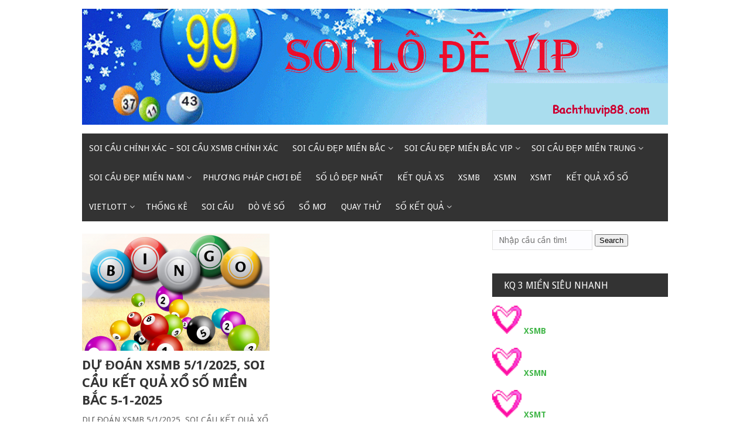

--- FILE ---
content_type: text/html; charset=utf-8
request_url: https://soicauvip22.com/tag/dd-xsmt-5-1/
body_size: 9841
content:
<!DOCTYPE html><html lang="vi"><head><meta charset="UTF-8"><meta name="viewport" content="width=device-width, initial-scale=1"><link rel="profile" href="https://gmpg.org/xfn/11"><link rel="pingback" href="https://soicauvip22.com/xmlrpc.php"><meta name='robots' content='index, follow, max-image-preview:large, max-snippet:-1, max-video-preview:-1' /><link type="text/css" media="all" href="https://soicauvip22.com/wp-content/cache/breeze-minification/css/breeze_adc4d20e6ae83adb4384a0fa063b8a76.css" rel="stylesheet" /><title>dd XSMT 5/1</title><meta name="description" content="dd XSMT 5/1 soi c&#7847;u ch&iacute;nh x&aacute;c - soi c&#7847;u xsmb ch&iacute;nh x&aacute;c" /><link rel="canonical" href="https://soicauvip22.com/tag/dd-xsmt-5-1/" /><meta property="og:locale" content="vi_VN" /><meta property="og:type" content="article" /><meta property="og:title" content="dd XSMT 5/1" /><meta property="og:description" content="dd XSMT 5/1 soi c&#7847;u ch&iacute;nh x&aacute;c - soi c&#7847;u xsmb ch&iacute;nh x&aacute;c" /><meta property="og:url" content="https://soicauvip22.com/tag/dd-xsmt-5-1/" /><meta property="og:site_name" content="soi c&#7847;u ch&iacute;nh x&aacute;c - soi c&#7847;u xsmb ch&iacute;nh x&aacute;c" /><meta name="twitter:card" content="summary_large_image" /> <script type="application/ld+json" class="yoast-schema-graph">{"@context":"https://schema.org","@graph":[{"@type":"CollectionPage","@id":"https://soicauvip22.com/tag/dd-xsmt-5-1/","url":"https://soicauvip22.com/tag/dd-xsmt-5-1/","name":"dd XSMT 5/1","isPartOf":{"@id":"https://soicauvip22.com/#website"},"primaryImageOfPage":{"@id":"https://soicauvip22.com/tag/dd-xsmt-5-1/#primaryimage"},"image":{"@id":"https://soicauvip22.com/tag/dd-xsmt-5-1/#primaryimage"},"thumbnailUrl":"https://soicauvip22.com/wp-content/uploads/2025/07/cc3a1c-phc6b0c6a1ng-phc3a1p-soi-ce1baa7u-xe1bb95-se1bb91-ce1baa7n-thie1babft-cho-ngc6b0e1bb9di-me1bb9bi-chc6a1i-1.png","description":"dd XSMT 5/1 soi c&#7847;u ch&iacute;nh x&aacute;c - soi c&#7847;u xsmb ch&iacute;nh x&aacute;c","breadcrumb":{"@id":"https://soicauvip22.com/tag/dd-xsmt-5-1/#breadcrumb"},"inLanguage":"vi"},{"@type":"ImageObject","inLanguage":"vi","@id":"https://soicauvip22.com/tag/dd-xsmt-5-1/#primaryimage","url":"https://soicauvip22.com/wp-content/uploads/2025/07/cc3a1c-phc6b0c6a1ng-phc3a1p-soi-ce1baa7u-xe1bb95-se1bb91-ce1baa7n-thie1babft-cho-ngc6b0e1bb9di-me1bb9bi-chc6a1i-1.png","contentUrl":"https://soicauvip22.com/wp-content/uploads/2025/07/cc3a1c-phc6b0c6a1ng-phc3a1p-soi-ce1baa7u-xe1bb95-se1bb91-ce1baa7n-thie1babft-cho-ngc6b0e1bb9di-me1bb9bi-chc6a1i-1.png","width":1120,"height":680,"caption":"C&aacute;c ph&#432;&#417;ng ph&aacute;p soi c&#7847;u x&#7893; s&#7889; c&#7847;n thi&#7871;t cho ng&#432;&#7901;i m&#7899;i ch&#417;i"},{"@type":"BreadcrumbList","@id":"https://soicauvip22.com/tag/dd-xsmt-5-1/#breadcrumb","itemListElement":[{"@type":"ListItem","position":1,"name":"Home","item":"https://soicauvip22.com/"},{"@type":"ListItem","position":2,"name":"dd XSMT 5/1"}]},{"@type":"WebSite","@id":"https://soicauvip22.com/#website","url":"https://soicauvip22.com/","name":"soi c&#7847;u ch&iacute;nh x&aacute;c - soi c&#7847;u xsmb ch&iacute;nh x&aacute;c","description":"soi c&#7847;u ch&iacute;nh x&aacute;c - soi c&#7847;u xsmb ch&iacute;nh x&aacute;c","publisher":{"@id":"https://soicauvip22.com/#organization"},"potentialAction":[{"@type":"SearchAction","target":{"@type":"EntryPoint","urlTemplate":"https://soicauvip22.com/?s={search_term_string}"},"query-input":"required name=search_term_string"}],"inLanguage":"vi"},{"@type":"Organization","@id":"https://soicauvip22.com/#organization","name":"soi c&#7847;u ch&iacute;nh x&aacute;c - soi c&#7847;u xsmb ch&iacute;nh x&aacute;c","url":"https://soicauvip22.com/","logo":{"@type":"ImageObject","inLanguage":"vi","@id":"https://soicauvip22.com/#/schema/logo/image/","url":"https://soicauvip22.com/wp-content/uploads/2025/07/21111111111114.gif","contentUrl":"https://soicauvip22.com/wp-content/uploads/2025/07/21111111111114.gif","width":1920,"height":380,"caption":"soi c&#7847;u ch&iacute;nh x&aacute;c - soi c&#7847;u xsmb ch&iacute;nh x&aacute;c"},"image":{"@id":"https://soicauvip22.com/#/schema/logo/image/"}}]}</script> <link rel='dns-prefetch' href='//fonts.googleapis.com' /><link rel="alternate" type="application/rss+xml" title="D&ograve;ng th&ocirc;ng tin soi c&#7847;u ch&iacute;nh x&aacute;c - soi c&#7847;u xsmb ch&iacute;nh x&aacute;c &raquo;" href="https://soicauvip22.com/feed/" /><link rel="alternate" type="application/rss+xml" title="D&ograve;ng ph&#7843;n h&#7891;i soi c&#7847;u ch&iacute;nh x&aacute;c - soi c&#7847;u xsmb ch&iacute;nh x&aacute;c &raquo;" href="https://soicauvip22.com/comments/feed/" /><link rel="alternate" type="application/rss+xml" title="D&ograve;ng th&ocirc;ng tin cho Th&#7867; soi c&#7847;u ch&iacute;nh x&aacute;c - soi c&#7847;u xsmb ch&iacute;nh x&aacute;c &raquo; dd XSMT 5/1" href="https://soicauvip22.com/tag/dd-xsmt-5-1/feed/" /> <script type="text/javascript">/*  */
window._wpemojiSettings = {"baseUrl":"https:\/\/s.w.org\/images\/core\/emoji\/14.0.0\/72x72\/","ext":".png","svgUrl":"https:\/\/s.w.org\/images\/core\/emoji\/14.0.0\/svg\/","svgExt":".svg","source":{"concatemoji":"https:\/\/soicauvip22.com\/wp-includes\/js\/wp-emoji-release.min.js?ver=6.4.7"}};
/*! This file is auto-generated */
!function(i,n){var o,s,e;function c(e){try{var t={supportTests:e,timestamp:(new Date).valueOf()};sessionStorage.setItem(o,JSON.stringify(t))}catch(e){}}function p(e,t,n){e.clearRect(0,0,e.canvas.width,e.canvas.height),e.fillText(t,0,0);var t=new Uint32Array(e.getImageData(0,0,e.canvas.width,e.canvas.height).data),r=(e.clearRect(0,0,e.canvas.width,e.canvas.height),e.fillText(n,0,0),new Uint32Array(e.getImageData(0,0,e.canvas.width,e.canvas.height).data));return t.every(function(e,t){return e===r[t]})}function u(e,t,n){switch(t){case"flag":return n(e,"\ud83c\udff3\ufe0f\u200d\u26a7\ufe0f","\ud83c\udff3\ufe0f\u200b\u26a7\ufe0f")?!1:!n(e,"\ud83c\uddfa\ud83c\uddf3","\ud83c\uddfa\u200b\ud83c\uddf3")&&!n(e,"\ud83c\udff4\udb40\udc67\udb40\udc62\udb40\udc65\udb40\udc6e\udb40\udc67\udb40\udc7f","\ud83c\udff4\u200b\udb40\udc67\u200b\udb40\udc62\u200b\udb40\udc65\u200b\udb40\udc6e\u200b\udb40\udc67\u200b\udb40\udc7f");case"emoji":return!n(e,"\ud83e\udef1\ud83c\udffb\u200d\ud83e\udef2\ud83c\udfff","\ud83e\udef1\ud83c\udffb\u200b\ud83e\udef2\ud83c\udfff")}return!1}function f(e,t,n){var r="undefined"!=typeof WorkerGlobalScope&&self instanceof WorkerGlobalScope?new OffscreenCanvas(300,150):i.createElement("canvas"),a=r.getContext("2d",{willReadFrequently:!0}),o=(a.textBaseline="top",a.font="600 32px Arial",{});return e.forEach(function(e){o[e]=t(a,e,n)}),o}function t(e){var t=i.createElement("script");t.src=e,t.defer=!0,i.head.appendChild(t)}"undefined"!=typeof Promise&&(o="wpEmojiSettingsSupports",s=["flag","emoji"],n.supports={everything:!0,everythingExceptFlag:!0},e=new Promise(function(e){i.addEventListener("DOMContentLoaded",e,{once:!0})}),new Promise(function(t){var n=function(){try{var e=JSON.parse(sessionStorage.getItem(o));if("object"==typeof e&&"number"==typeof e.timestamp&&(new Date).valueOf()<e.timestamp+604800&&"object"==typeof e.supportTests)return e.supportTests}catch(e){}return null}();if(!n){if("undefined"!=typeof Worker&&"undefined"!=typeof OffscreenCanvas&&"undefined"!=typeof URL&&URL.createObjectURL&&"undefined"!=typeof Blob)try{var e="postMessage("+f.toString()+"("+[JSON.stringify(s),u.toString(),p.toString()].join(",")+"));",r=new Blob([e],{type:"text/javascript"}),a=new Worker(URL.createObjectURL(r),{name:"wpTestEmojiSupports"});return void(a.onmessage=function(e){c(n=e.data),a.terminate(),t(n)})}catch(e){}c(n=f(s,u,p))}t(n)}).then(function(e){for(var t in e)n.supports[t]=e[t],n.supports.everything=n.supports.everything&&n.supports[t],"flag"!==t&&(n.supports.everythingExceptFlag=n.supports.everythingExceptFlag&&n.supports[t]);n.supports.everythingExceptFlag=n.supports.everythingExceptFlag&&!n.supports.flag,n.DOMReady=!1,n.readyCallback=function(){n.DOMReady=!0}}).then(function(){return e}).then(function(){var e;n.supports.everything||(n.readyCallback(),(e=n.source||{}).concatemoji?t(e.concatemoji):e.wpemoji&&e.twemoji&&(t(e.twemoji),t(e.wpemoji)))}))}((window,document),window._wpemojiSettings);
/*  */</script> <link rel='stylesheet' id='mekanews-lite-droid-sans-css' href='//fonts.googleapis.com/css?family=Droid+Sans%3A400%2C700&#038;ver=6.4.7' type='text/css' media='all' /> <script type="text/javascript" id="breeze-prefetch-js-extra">/*  */
var breeze_prefetch = {"local_url":"https:\/\/soicauvip22.com","ignore_remote_prefetch":"1","ignore_list":["\/","\/page\/(.)","\/wp-admin\/"]};
/*  */</script> <script type="text/javascript" src="https://soicauvip22.com/wp-content/plugins/breeze/assets/js/js-front-end/breeze-prefetch-links.min.js?ver=2.1.6" id="breeze-prefetch-js"></script> <script type="text/javascript" src="https://soicauvip22.com/wp-includes/js/jquery/jquery.min.js?ver=3.7.1" id="jquery-core-js"></script> <script type="text/javascript" src="https://soicauvip22.com/wp-includes/js/jquery/jquery-migrate.min.js?ver=3.4.1" id="jquery-migrate-js"></script> <link rel="https://api.w.org/" href="https://soicauvip22.com/wp-json/" /><link rel="alternate" type="application/json" href="https://soicauvip22.com/wp-json/wp/v2/tags/6243" /><link rel="EditURI" type="application/rsd+xml" title="RSD" href="https://soicauvip22.com/xmlrpc.php?rsd" /><meta name="generator" content="WordPress 6.4.7" /> <script async src="https://soicauvip22.com/wp-content/uploads/breeze/google/gtag.js?id=G-Q3X39GZ1QG"></script> <script>window.dataLayer = window.dataLayer || [];
			function gtag(){dataLayer.push(arguments);}
			gtag('js', new Date());
			gtag('config', 'G-Q3X39GZ1QG');</script> <link rel="icon" href="https://soicauvip22.com/wp-content/uploads/2025/07/images-70x70.jpg" sizes="32x32" /><link rel="icon" href="https://soicauvip22.com/wp-content/uploads/2025/07/images.jpg" sizes="192x192" /><link rel="apple-touch-icon" href="https://soicauvip22.com/wp-content/uploads/2025/07/images.jpg" /><meta name="msapplication-TileImage" content="https://soicauvip22.com/wp-content/uploads/2025/07/images.jpg" /></head><body class="archive tag tag-dd-xsmt-5-1 tag-6243 wp-custom-logo post-layout-small"><div id="page" class="site-container"> <a class="skip-link screen-reader-text" href="#main">Skip to content</a><header id="masthead" class="site-header" role="banner"><div class="site-branding"><div class="inner clearfix"><div class="site-title logo"><h2 class="image-logo" itemprop="headline"> <a href="https://soicauvip22.com/" class="custom-logo-link" rel="home"><img loading="lazy" width="1920" height="380" src="https://soicauvip22.com/wp-content/uploads/2025/07/21111111111114.gif" class="custom-logo" alt="soi c&#7847;u ch&iacute;nh x&aacute;c &#8211; soi c&#7847;u xsmb ch&iacute;nh x&aacute;c" decoding="async" fetchpriority="high" /></a></h2></div></div></div><div class="menu-container"><div class="inner clearfix"><nav id="site-navigation" class="secondary-navigation" role="navigation"> <span class="mobile-only mobile-menu menu-toggle" aria-controls="menu-main-menu" aria-expanded="false">Menu</span><ul id="menu-main-menu" class="menu"><li id="menu-item-16693" class="menu-item menu-item-type-post_type menu-item-object-page menu-item-home menu-item-16693"><a href="https://soicauvip22.com/trang-chu/">soi c&#7847;u ch&iacute;nh x&aacute;c &ndash; soi c&#7847;u xsmb ch&iacute;nh x&aacute;c</a></li><li id="menu-item-17123" class="menu-item menu-item-type-taxonomy menu-item-object-category menu-item-has-children menu-item-17123"><a href="https://soicauvip22.com/soi-cau-dep-mien-bac/">Soi c&#7847;u &#273;&#7865;p mi&#7873;n b&#7855;c</a><ul class="sub-menu"><li id="menu-item-16953" class="menu-item menu-item-type-post_type menu-item-object-page menu-item-16953"><a href="https://soicauvip22.com/soi-cau-bach-thu-lo-2-nhay-cao-cap/">soi c&#7847;u b&#7841;ch th&#7911; l&ocirc; 2 nh&aacute;y cao c&#7845;p</a></li><li id="menu-item-16660" class="menu-item menu-item-type-post_type menu-item-object-page menu-item-16660"><a href="https://soicauvip22.com/soi-cau-cap-3-cang-vip-mien-bac-cao-cap/">soi c&#7847;u c&#7863;p 3 c&agrave;ng v&iacute;p mi&#7873;n b&#7855;c cao c&#7845;p</a></li><li id="menu-item-16663" class="menu-item menu-item-type-post_type menu-item-object-page menu-item-16663"><a href="https://soicauvip22.com/soi-cau-dan-lo-10-con-mien-bac-cao-cap/">soi c&#7847;u d&agrave;n l&ocirc; 10 con mi&#7873;n b&#7855;c cao c&#7845;p</a></li><li id="menu-item-16666" class="menu-item menu-item-type-post_type menu-item-object-page menu-item-16666"><a href="https://soicauvip22.com/soi-cau-de-4-con-mien-bac-cao-cap/">soi c&#7847;u &#273;&#7873; 4 con mi&#7873;n b&#7855;c cao c&#7845;p</a></li><li id="menu-item-16967" class="menu-item menu-item-type-post_type menu-item-object-page menu-item-16967"><a href="https://soicauvip22.com/soi-cau-de-6-con-mien-bac-cao-cap/">soi c&#7847;u &#273;&#7873; 6 con mi&#7873;n b&#7855;c cao c&#7845;p</a></li><li id="menu-item-16966" class="menu-item menu-item-type-post_type menu-item-object-page menu-item-16966"><a href="https://soicauvip22.com/soi-cau-de-8-con-mien-bac-cao-cap/">soi c&#7847;u &#273;&#7873; 8 con mi&#7873;n b&#7855;c cao c&#7845;p</a></li><li id="menu-item-16965" class="menu-item menu-item-type-post_type menu-item-object-page menu-item-16965"><a href="https://soicauvip22.com/soi-cau-de-10-con-mien-bac-cao-cap/">soi c&#7847;u &#273;&#7873; 10 con mi&#7873;n b&#7855;c cao c&#7845;p</a></li><li id="menu-item-16667" class="menu-item menu-item-type-post_type menu-item-object-page menu-item-16667"><a href="https://soicauvip22.com/soi-cau-de-bach-thu-mien-bac-cao-cap/">soi c&#7847;u &#273;&#7873; b&#7841;ch th&#7911; mi&#7873;n b&#7855;c cao c&#7845;p</a></li><li id="menu-item-16668" class="menu-item menu-item-type-post_type menu-item-object-page menu-item-16668"><a href="https://soicauvip22.com/soi-cau-de-dau-duoi-mien-bac-cao-cap/">soi c&#7847;u &#273;&#7873; &#273;&#7847;u &#273;u&ocirc;i mi&#7873;n b&#7855;c cao c&#7845;p</a></li><li id="menu-item-16669" class="menu-item menu-item-type-post_type menu-item-object-page menu-item-16669"><a href="https://soicauvip22.com/soi-cau-de-song-thu-mien-bac-cao-cap/">soi c&#7847;u &#273;&#7873; song th&#7911; mi&#7873;n b&#7855;c cao c&#7845;p</a></li><li id="menu-item-16674" class="menu-item menu-item-type-post_type menu-item-object-page menu-item-16674"><a href="https://soicauvip22.com/soi-cau-lo-4-con-mien-bac-cao-cap/">soi c&#7847;u l&ocirc; 4 con mi&#7873;n b&#7855;c cao c&#7845;p</a></li><li id="menu-item-16675" class="menu-item menu-item-type-post_type menu-item-object-page menu-item-16675"><a href="https://soicauvip22.com/soi-cau-lo-6-con-mien-bac-cao-cap/">soi c&#7847;u l&ocirc; 6 con mi&#7873;n b&#7855;c cao c&#7845;p</a></li><li id="menu-item-16676" class="menu-item menu-item-type-post_type menu-item-object-page menu-item-16676"><a href="https://soicauvip22.com/soi-cau-lo-8-con-mien-bac-cao-cap/">soi c&#7847;u l&ocirc; 8 con mi&#7873;n b&#7855;c cao c&#7845;p</a></li></ul></li><li id="menu-item-17124" class="menu-item menu-item-type-taxonomy menu-item-object-category menu-item-has-children menu-item-17124"><a href="https://soicauvip22.com/soi-cau-dep-mien-bac-vip/">Soi c&#7847;u &#273;&#7865;p mi&#7873;n b&#7855;c vip</a><ul class="sub-menu"><li id="menu-item-16677" class="menu-item menu-item-type-post_type menu-item-object-page menu-item-16677"><a href="https://soicauvip22.com/soi-cau-lo-bach-thu-kep-mien-bac-cao-cap/">soi c&#7847;u l&ocirc; b&#7841;ch th&#7911; k&eacute;p mi&#7873;n b&#7855;c cao c&#7845;p</a></li><li id="menu-item-16678" class="menu-item menu-item-type-post_type menu-item-object-page menu-item-16678"><a href="https://soicauvip22.com/soi-cau-lo-bach-thu-mien-bac-cao-cap-2/">soi c&#7847;u l&ocirc; b&#7841;ch th&#7911; mi&#7873;n b&#7855;c cao c&#7845;p</a></li><li id="menu-item-16679" class="menu-item menu-item-type-post_type menu-item-object-page menu-item-16679"><a href="https://soicauvip22.com/soi-cau-lo-song-thu-kep-mien-bac-cao-cap/">soi c&#7847;u l&ocirc; song th&#7911; k&eacute;p mi&#7873;n b&#7855;c cao c&#7845;p</a></li><li id="menu-item-16680" class="menu-item menu-item-type-post_type menu-item-object-page menu-item-16680"><a href="https://soicauvip22.com/soi-cau-lo-song-thu-mien-bac-cao-cap/">soi c&#7847;u l&ocirc; song th&#7911; mi&#7873;n b&#7855;c cao c&#7845;p</a></li><li id="menu-item-16687" class="menu-item menu-item-type-post_type menu-item-object-page menu-item-16687"><a href="https://soicauvip22.com/soi-cau-vip-3-cang-mien-bac-cao-cap/">soi c&#7847;u v&iacute;p 3 c&agrave;ng mi&#7873;n b&#7855;c cao c&#7845;p</a></li><li id="menu-item-16688" class="menu-item menu-item-type-post_type menu-item-object-page menu-item-16688"><a href="https://soicauvip22.com/soi-cau-xien-2-lo-mien-bac-cao-cap/">soi c&#7847;u xi&ecirc;n 2 l&ocirc; mi&#7873;n b&#7855;c cao c&#7845;p</a></li><li id="menu-item-16689" class="menu-item menu-item-type-post_type menu-item-object-page menu-item-16689"><a href="https://soicauvip22.com/soi-cau-xien-3-lo-mien-bac-cao-cap/">soi c&#7847;u xi&ecirc;n 3 l&ocirc; mi&#7873;n b&#7855;c cao c&#7845;p</a></li><li id="menu-item-16690" class="menu-item menu-item-type-post_type menu-item-object-page menu-item-16690"><a href="https://soicauvip22.com/soi-cau-xien-4-lo-mien-bac-cao-cap/">soi c&#7847;u xi&ecirc;n 4 l&ocirc; mi&#7873;n b&#7855;c cao c&#7845;p</a></li></ul></li><li id="menu-item-17126" class="menu-item menu-item-type-taxonomy menu-item-object-category menu-item-has-children menu-item-17126"><a href="https://soicauvip22.com/soi-cau-dep-mien-trung/">Soi c&#7847;u &#273;&#7865;p mi&#7873;n trung</a><ul class="sub-menu"><li id="menu-item-16659" class="menu-item menu-item-type-post_type menu-item-object-page menu-item-16659"><a href="https://soicauvip22.com/soi-cau-bao-lo-mien-trung-cao-cap/">soi c&#7847;u bao l&ocirc; mi&#7873;n trung cao c&#7845;p</a></li><li id="menu-item-16662" class="menu-item menu-item-type-post_type menu-item-object-page menu-item-16662"><a href="https://soicauvip22.com/soi-cau-cap-xiu-chu-mien-trung-cao-cap/">soi c&#7847;u c&#7863;p x&iacute;u ch&#7911; mi&#7873;n trung cao c&#7845;p</a></li><li id="menu-item-16665" class="menu-item menu-item-type-post_type menu-item-object-page menu-item-16665"><a href="https://soicauvip22.com/soi-cau-dac-biet-mien-trung-cao-cap/">soi c&#7847;u &#273;&#7863;c bi&#7879;t mi&#7873;n trung cao c&#7845;p</a></li><li id="menu-item-16671" class="menu-item menu-item-type-post_type menu-item-object-page menu-item-16671"><a href="https://soicauvip22.com/soi-cau-giai-8-mien-trung-cao-cap/">soi c&#7847;u gi&#7843;i 8 mi&#7873;n trung cao c&#7845;p</a></li><li id="menu-item-16673" class="menu-item menu-item-type-post_type menu-item-object-page menu-item-16673"><a href="https://soicauvip22.com/soi-cau-lo-3-mien-trung-cao-cap/">soi c&#7847;u l&ocirc; 3 s&#7889; mi&#7873;n trung cao c&#7845;p</a></li><li id="menu-item-16682" class="menu-item menu-item-type-post_type menu-item-object-page menu-item-16682"><a href="https://soicauvip22.com/soi-cau-dau-duoi-giai-8-mien-trung-cao-cap/">soi c&#7847;u s&#7899; &#273;&#7847;u &#273;u&ocirc;i gi&#7843;i 8 mi&#7873;n trung cao c&#7845;p</a></li><li id="menu-item-16684" class="menu-item menu-item-type-post_type menu-item-object-page menu-item-16684"><a href="https://soicauvip22.com/soi-cau-dau-duoi-giai-dac-biet-mien-trung-cao-cap/">c&#7847;u s&#7899; &#273;&#7847;u &#273;u&ocirc;i gi&#7843;i &#273;&#7863;c bi&#7879;t mi&#7873;n trung cao c&#7845;p</a></li><li id="menu-item-16692" class="menu-item menu-item-type-post_type menu-item-object-page menu-item-16692"><a href="https://soicauvip22.com/soi-cau-xiu-chu-mien-trung-cao-cap/">soi c&#7847;u x&iacute;u ch&#7911; mi&#7873;n trung cao c&#7845;p</a></li><li id="menu-item-16686" class="menu-item menu-item-type-post_type menu-item-object-page menu-item-16686"><a href="https://soicauvip22.com/soi-cau-song-thu-lo-mien-trung-cao-cap/">soi c&#7847;u song th&#7911; l&ocirc; mi&#7873;n trung cao c&#7845;p</a></li></ul></li><li id="menu-item-17125" class="menu-item menu-item-type-taxonomy menu-item-object-category menu-item-has-children menu-item-17125"><a href="https://soicauvip22.com/soi-cau-dep-mien-nam/">Soi c&#7847;u &#273;&#7865;p mi&#7873;n nam</a><ul class="sub-menu"><li id="menu-item-16658" class="menu-item menu-item-type-post_type menu-item-object-page menu-item-16658"><a href="https://soicauvip22.com/soi-cau-bao-lo-mien-nam-cao-cap/">soi c&#7847;u bao l&ocirc; mi&#7873;n nam cao c&#7845;p</a></li><li id="menu-item-16661" class="menu-item menu-item-type-post_type menu-item-object-page menu-item-16661"><a href="https://soicauvip22.com/soi-cau-cap-xiu-chu-mien-nam-cao-cap/">soi c&#7847;u c&#7863;p x&iacute;u ch&#7911; mi&#7873;n nam cao c&#7845;p</a></li><li id="menu-item-16664" class="menu-item menu-item-type-post_type menu-item-object-page menu-item-16664"><a href="https://soicauvip22.com/soi-cau-dac-biet-mien-nam-cao-cap/">soi c&#7847;u &#273;&#7863;c bi&#7879;t mi&#7873;n nam cao c&#7845;p</a></li><li id="menu-item-16670" class="menu-item menu-item-type-post_type menu-item-object-page menu-item-16670"><a href="https://soicauvip22.com/soi-cau-giai-8-mien-nam-cao-cap/">soi c&#7847;u gi&#7843;i 8 mi&#7873;n nam cao c&#7845;p</a></li><li id="menu-item-16672" class="menu-item menu-item-type-post_type menu-item-object-page menu-item-16672"><a href="https://soicauvip22.com/soi-cau-lo-3-mien-nam-cao-cap/">soi c&#7847;u l&ocirc; 3 s&#7889; mi&#7873;n nam cao c&#7845;p</a></li><li id="menu-item-16681" class="menu-item menu-item-type-post_type menu-item-object-page menu-item-16681"><a href="https://soicauvip22.com/soi-cau-dau-duoi-giai-8-mien-nam-cao-cap/">soi c&#7847;u s&#7899; &#273;&#7847;u &#273;u&ocirc;i gi&#7843;i 8 mi&#7873;n nam cao c&#7845;p</a></li><li id="menu-item-16683" class="menu-item menu-item-type-post_type menu-item-object-page menu-item-16683"><a href="https://soicauvip22.com/soi-cau-dau-duoi-giai-dac-biet-mien-nam-cao-cap/">soi s&#7899; &#273;&#7847;u &#273;u&ocirc;i gi&#7843;i &#273;&#7863;c bi&#7879;t mi&#7873;n nam cao c&#7845;p</a></li><li id="menu-item-16685" class="menu-item menu-item-type-post_type menu-item-object-page menu-item-16685"><a href="https://soicauvip22.com/soi-cau-song-thu-lo-mien-nam-cao-cap/">soi c&#7847;u song th&#7911; l&ocirc; mi&#7873;n nam cao c&#7845;p</a></li><li id="menu-item-16691" class="menu-item menu-item-type-post_type menu-item-object-page menu-item-16691"><a href="https://soicauvip22.com/soi-cau-xiu-chu-mien-nam-cao-cap/">soi c&#7847;u x&iacute;u ch&#7911; mi&#7873;n nam cao c&#7845;p</a></li></ul></li><li id="menu-item-17121" class="menu-item menu-item-type-taxonomy menu-item-object-category menu-item-17121"><a href="https://soicauvip22.com/phuong-phap-choi-de/">Ph&#432;&#417;ng ph&aacute;p ch&#417;i &#273;&#7873;</a></li><li id="menu-item-17122" class="menu-item menu-item-type-taxonomy menu-item-object-category menu-item-17122"><a href="https://soicauvip22.com/so-lo-dep-nhat/">S&#7889; l&ocirc; &#273;&#7865;p nh&#7845;t</a></li><li id="menu-item-16912" class="menu-item menu-item-type-post_type menu-item-object-post menu-item-16912"><a href="https://soicauvip22.com/ket-qua-xs/">K&#7870;T QU&#7842; XS</a></li><li id="menu-item-17908" class="menu-item menu-item-type-post_type menu-item-object-post menu-item-17908"><a href="https://soicauvip22.com/ket-qua-xo-so-mien-bac-hang-ngay-chinh-xac/">XSMB</a></li><li id="menu-item-17909" class="menu-item menu-item-type-post_type menu-item-object-post menu-item-17909"><a href="https://soicauvip22.com/ket-qua-xo-so-mien-nam-hang-ngay-chinh-xac/">XSMN</a></li><li id="menu-item-17910" class="menu-item menu-item-type-post_type menu-item-object-post menu-item-17910"><a href="https://soicauvip22.com/ket-qua-xo-so-mien-trung-hang-ngay-chinh-xac/">XSMT</a></li><li id="menu-item-17911" class="menu-item menu-item-type-post_type menu-item-object-post menu-item-17911"><a href="https://soicauvip22.com/ket-qua-xo-so-3-mien-sieu-chuan/">K&#7870;T QU&#7842; X&#7892; S&#7888;</a></li><li id="menu-item-17912" class="menu-item menu-item-type-post_type menu-item-object-post menu-item-has-children menu-item-17912"><a href="https://soicauvip22.com/ket-qua-xo-so-vietlott-hom-nay-nhanh-nhat-chinh-xac-nhat/">VIETLOTT</a><ul class="sub-menu"><li id="menu-item-17913" class="menu-item menu-item-type-post_type menu-item-object-post menu-item-17913"><a href="https://soicauvip22.com/ket-qua-xo-so-vietlott-hom-nay-nhanh-nhat-chinh-xac-nhat/">K&#7870;T QU&#7842; X&#7892; S&#7888; VIETLOTT H&Ocirc;M NAY</a></li><li id="menu-item-17914" class="menu-item menu-item-type-post_type menu-item-object-post menu-item-17914"><a href="https://soicauvip22.com/ket-qua-xo-so-mega-6-45-hom-nay-nhanh-nhat-chinh-xac-nhat/">Mega 6&#215;45</a></li><li id="menu-item-17915" class="menu-item menu-item-type-post_type menu-item-object-post menu-item-17915"><a href="https://soicauvip22.com/ket-qua-xo-so-max-3d-hom-nay-nhanh-nhat-chinh-xac-nhat/">Max 3D</a></li><li id="menu-item-17916" class="menu-item menu-item-type-post_type menu-item-object-post menu-item-17916"><a href="https://soicauvip22.com/ket-qua-xo-so-max-4d-hom-nay-nhanh-nhat-chinh-xac-nhat/">Max 4D</a></li><li id="menu-item-17917" class="menu-item menu-item-type-post_type menu-item-object-post menu-item-17917"><a href="https://soicauvip22.com/ket-qua-xo-so-power-6-55-hom-nay-nhanh-nhat-chinh-xac-nhat/">Power 6/55</a></li></ul></li><li id="menu-item-17918" class="menu-item menu-item-type-post_type menu-item-object-post menu-item-17918"><a href="https://soicauvip22.com/thong-ke-xo-so-hom-nay-nhanh-nhat/">TH&#7888;NG K&Ecirc;</a></li><li id="menu-item-17919" class="menu-item menu-item-type-post_type menu-item-object-post menu-item-17919"><a href="https://soicauvip22.com/soi-cau-xo-so-3-mien-sieu-chuan-xac/">SOI C&#7846;U</a></li><li id="menu-item-17920" class="menu-item menu-item-type-post_type menu-item-object-post menu-item-17920"><a href="https://soicauvip22.com/do-ve-so-tra-cuu-ket-qua-hang-ngay/">D&Ograve; V&Eacute; S&#7888;</a></li><li id="menu-item-17921" class="menu-item menu-item-type-post_type menu-item-object-post menu-item-17921"><a href="https://soicauvip22.com/so-mo-lo-de/">S&#7892; M&#416;</a></li><li id="menu-item-17922" class="menu-item menu-item-type-post_type menu-item-object-post menu-item-17922"><a href="https://soicauvip22.com/quay-thu-ket-qua-xo-so-quay-thu-xo-so-hom-nay/">QUAY TH&#7916;</a></li><li id="menu-item-17923" class="menu-item menu-item-type-post_type menu-item-object-post menu-item-has-children menu-item-17923"><a href="https://soicauvip22.com/thong-ke-xsmb-trong-30-ngay-xsmb-30-ngay-nhanh-nhat/">S&#7888; K&#7870;T QU&#7842;</a><ul class="sub-menu"><li id="menu-item-17924" class="menu-item menu-item-type-post_type menu-item-object-post menu-item-17924"><a href="https://soicauvip22.com/thong-ke-xsmb-trong-30-ngay-xsmb-30-ngay-nhanh-nhat/">S&#7889; k&#7871;t qu&#7843; mi&#7873;n b&#7855;c</a></li><li id="menu-item-17925" class="menu-item menu-item-type-post_type menu-item-object-post menu-item-17925"><a href="https://soicauvip22.com/thong-ke-xsmt-trong-30-ngay-xsmt-30-ngay-nhanh-nhat/">S&#7889; k&#7871;t qu&#7843; mi&#7873;n trung</a></li><li id="menu-item-17926" class="menu-item menu-item-type-post_type menu-item-object-post menu-item-17926"><a href="https://soicauvip22.com/thong-ke-xsmn-trong-30-ngay-xsmn-30-ngay-nhanh-nhat/">S&#7889; k&#7871;t qu&#7843; mi&#7873;n nam</a></li></ul></li></ul></nav></div></div><div id="catcher"></div></header><div id="content" class="site-content"><div class="inner clearfix"><div id="primary" class="content-area"><main id="main" class="site-main" role="main"><div class="post-wrap clearfix"><article id="post-18413" class="post-grid clearfix post-18413 post type-post status-publish format-standard has-post-thumbnail hentry category-phuong-phap-choi-de tag-bi-quyet-soi-cau-5-1-xsmb tag-bi-quyet-soi-cau-5-1-xsmt tag-cac-cap-so-lo-duoc-choi-nhieu-nhat-hom-nay-ngay-5-1-2022-thu-4 tag-cau-soi-lo-mien-bac-ket-qua-ngay-hom-qua tag-chot-lo-du-doan-soc-trang-ngay-5-1-2022 tag-chot-so-du-doan-da-nang-ngay-5-1-2022 tag-chot-so-du-doan-dong-nai-ngay-5-1-2022 tag-chot-so-dep-du-doan-can-tho-ngay-5-1-2022 tag-chot-so-dep-du-doan-lo-to-thu-do-ha-noi-ngay-5-1-thu-4-hom-nay tag-chot-so-lo-du-doan-khanh-hoa-ngay-5-1-2022 tag-chot-so-lo-du-doan-xsmb-5-1-2022 tag-dd-xsmb-5-1 tag-dd-xsmt-5-1 tag-du-doan-kqxsmb-5-1 tag-du-doan-kqxsmt-5-1 tag-du-doan-xo-so-mien-bac-bach-thu-lo-5-1 tag-du-doan-xo-so-mien-bac-dai-phat tag-du-doan-xo-so-mien-bac-wap-vn-5-1 tag-du-doan-xo-so-mien-trung-bach-thu-lo-5-1 tag-du-doan-xo-so-mien-trung-dai-phat tag-du-doan-xo-so-mien-trung-wap-vn-5-1 tag-du-doan-xsmb-3-so tag-du-doan-xsmb-5-1 tag-du-doan-xsmb-5-1-chuan-nhat tag-du-doan-xsmb-5-1-co-thuong tag-du-doan-xsmb-5-1-dau-duoi tag-du-doan-xsmb-5-1-vip tag-du-doan-xsmb-bach-thu-lo-5-1 tag-du-doan-xsmb-minh-ngoc-5-1 tag-du-doan-xsmb-than-tai-5-1 tag-du-doan-xsmb-wap-5-1 tag-du-doan-xsmt-3-so tag-du-doan-xsmt-5-1 tag-du-doan-xsmt-5-1-chuan-nhat tag-du-doan-xsmt-5-1-co-thuong tag-du-doan-xsmt-5-1-dau-duoi tag-du-doan-xsmt-5-1-vip tag-du-doan-xsmt-666-5-1 tag-du-doan-xsmt-bach-thu-lo-5-1 tag-du-doan-xsmt-minh-ngoc-5-1 tag-du-doan-xsmt-than-tai-5-1 tag-du-doan-xsmt-wap-5-1 tag-du-doan-xsmt-win2888-5-1 tag-du-doan-kq-xsmb-5-1 tag-du-doan-kq-xsmt-5-1 tag-du-doan-mien-bac-ngay-5-1-2022-thu-4-hom-nay tag-du-doan-mien-nam-ngay-24-thang-12-nam-2022-thu-4-hom-nay tag-du-doan-mien-nam-ngay-5-thang-1-nam-2022-thu-4 tag-du-doan-mien-trung-ngay-5-thang-1-nam-2022-thu-4 tag-du-doan-xo-so-da-nang-ngay-5-1-2022-thu-4 tag-du-doan-xo-so-dong-nai-ngay-5-1-2022-thu-4 tag-du-doan-xo-so-mien-bac-soi-cau-xsmb-ngay-5-1-2022 tag-du-doan-xo-so-mien-bac-than-tai-5-1 tag-du-doan-xo-so-mien-nam-ngay-5-thang-1-nam-2022-thu-4 tag-du-doan-xo-so-mien-trung-ngay-5-thang-1-nam-2022-thu-4 tag-du-doan-xo-so-mien-trung-than-tai-5-1 tag-du-doan-xs-khanh-hoa-ngay-5-1-2022-thu-4 tag-du-doan-xscm-ngay-5-1-2022-thu-4 tag-du-doan-xsct-ngay-5-1-2022-thu-4 tag-du-doan-xsdt-ngay-5-1-2022-thu-4 tag-du-doan-xsmb-5-1-chinh-xac-nhat tag-du-doan-xsmb-5-1-2022 tag-du-doan-xsmb-5-1-2022-thu-4-hom-nay tag-du-doan-xsmt-5-1-chinh-xac-nhat tag-du-doan-xsst-ngay-5-1-2022-thu-4 tag-du-doan-xstp-ngay-5-1-2022-thu-4 tag-phan-tich-soi-cau-dau-duoi-mien-bac tag-phan-tich-thong-ke-mien-bac-5-1-2022-hom-nay tag-quay-thu-dai-can-tho-ngay-5-1-2022 tag-quay-thu-dai-da-nang-ngay-5-1-2022 tag-quay-thu-dai-dong-nai-ngay-5-1-2022 tag-quay-thu-dai-khanh-hoa-ngay-5-1-2022 tag-quay-thu-dai-soc-trang-ngay-5-1-2022 tag-quay-thu-mien-nam-ngay-5-1-2022-thu-4 tag-quay-thu-mien-trung-ngay-5-1-2022-thu-4 tag-quay-thu-xo-so-mien-bac-hom-nay-5-1-2022 tag-sc-xsmb-5-1 tag-sc-xsmt-5-1 tag-soi-cau-24h-xsmb-5-1 tag-soi-cau-24h-xsmt-5-1 tag-soi-cau-bac-nho-mien-bac-5-1 tag-soi-cau-bach-thu-chay-3-ngay-qua tag-soi-cau-bach-thu-mien-bac-ngay-5-1-2022-thu-4-xem-cac-con-lo-dep-trong-ngay tag-soi-cau-bach-thu-mien-nam-ngay-5-1-2022-thu-4-xem-cac-con-lo-dep-trong-ngay tag-soi-cau-bach-thu-mien-trung-ngay-5-1-2022-thu-4-xem-cac-con-lo-dep-trong-ngay tag-soi-cau-can-tho-5-1 tag-soi-cau-du-doan-vietlott-ngay-5-1-2022-thu-4 tag-soi-cau-du-doan-vietlott-ngay-5-1-2022-thu-hai tag-soi-cau-du-doan-xsmb-5-1 tag-soi-cau-du-doan-xsmt-5-1 tag-soi-cau-da-nang-5-1 tag-soi-cau-dong-nai-5-1 tag-soi-cau-khanh-hoa-5-1 tag-soi-cau-lo-2-nhay-hom-nay-5-1-2022 tag-soi-cau-lo-2-nhay-ngay-5-1-2022-hom-nay tag-soi-cau-lo-3s-xsmb-5-1 tag-soi-cau-lo-3s-xsmt-5-1 tag-soi-cau-lo-bach-thu-can-tho-ngay-5-1-2022 tag-soi-cau-lo-bach-thu-da-nang-ngay-5-1-2022 tag-soi-cau-lo-bach-thu-dong-nai-ngay-5-1-2022 tag-soi-cau-lo-bach-thu-khanh-hoa-ngay-5-1-2022 tag-soi-cau-lo-bach-thu-soc-trang-ngay-5-1-2022 tag-soi-cau-lo-cam-mien-bac-5-1-2022-hom-nay-danh-con-gi tag-soi-cau-lo-mien-bac-5-1-2022 tag-soi-cau-max-3d-ngay-5-1-2022 tag-soi-cau-mien-bac-ngay-5-1-2022 tag-soi-cau-rong-bach-kim-hom-nay-dep-nhat-ngay-5-1-2022 tag-soi-cau-soc-trang-5-1 tag-soi-cau-xo-so-mien-bac-ngay-5-thang-1-nam-2022 tag-soi-cau-xsmb-5-1 tag-soi-cau-xsmb-5-1-an-to tag-soi-cau-xsmb-5-1-chinh-xac-nhat tag-soi-cau-xsmb-5-1-lo-vip tag-soi-cau-xsmb-5-1-loto-xien tag-soi-cau-xsmb-5-1-mien-phi tag-soi-cau-xsmb-minh-ngoc-5-1 tag-soi-cau-xsmb-wap-5-1 tag-soi-cau-xsmn-ngay-5-1-2022-bach-thu-mien-nam-thu-4 tag-soi-cau-xsmt-5-1 tag-soi-cau-xsmt-5-1-an-to tag-soi-cau-xsmt-5-1-chinh-xac-nhat tag-soi-cau-xsmt-5-1-lo-vip tag-soi-cau-xsmt-5-1-mien-phi tag-soi-cau-xsmt-minh-ngoc-5-1 tag-soi-cau-xsmt-ngay-5-1-2022-thu-4 tag-soi-cau-xsmt-wap-5-1 tag-tham-khao-quay-thu-xo-so-mien-bac-hom-nay tag-tham-khao-quay-thu-xo-so-mien-nam-hom-nay tag-tham-khao-quay-thu-xo-so-mien-trung-hom-nay tag-thong-ke-can-tho-5-1-2022 tag-thong-ke-da-nang-5-1-2022 tag-thong-ke-dong-nai-5-1-2022 tag-thong-ke-giai-dac-biet-ngay-mai-5-1-2022 tag-thong-ke-khanh-hoa-5-1-2022 tag-thong-ke-lo-to-mien-bac-ngay-5-1-2022-thu-4 tag-thong-ke-lo-to-mien-nam-ngay-5-1-2022-thu-4 tag-thong-ke-lo-to-mien-nam-ngay-5-1-2022-thu-4-hom-nay tag-thong-ke-lo-to-mien-trung-ngay-5-1-2022-thu-4 tag-thong-ke-loto-xsmb-thu-4-ngay-5-1-2022 tag-thong-ke-mien-nam-5-1-2022-hom-nay-thu-4 tag-thong-ke-mien-trung-5-1-2022-hom-nay-thu-4 tag-thong-ke-nhanh-cho-ngay-5-1-2022 tag-thong-ke-soc-trang-5-1-2022 tag-thong-ke-xsct-ngay-5-1-2022 tag-thong-ke-xsdn-ngay-5-1-2022 tag-thong-ke-xsdng-ngay-5-1-2022 tag-thong-ke-xskh-ngay-5-1-2022 tag-thong-ke-xsst-ngay-5-1-2022 tag-tong-hop-ket-qua-mien-bac-ngay-5-1-2022 tag-xem-ket-qua-hom-qua-5-1-2022"><div class="post-thumbnail"> <a href="https://soicauvip22.com/du-doan-xsmb-5-1-2025-soi-cau-ket-qua-xo-so-mien-bac-5-1-2025/" rel="bookmark"> <img loading="lazy" width="320" height="200" src="https://soicauvip22.com/wp-content/uploads/2025/07/cc3a1c-phc6b0c6a1ng-phc3a1p-soi-ce1baa7u-xe1bb95-se1bb91-ce1baa7n-thie1babft-cho-ngc6b0e1bb9di-me1bb9bi-chc6a1i-1-320x200.png" class="attachment-post-thumbnail size-post-thumbnail wp-post-image" alt="C&aacute;c ph&#432;&#417;ng ph&aacute;p soi c&#7847;u x&#7893; s&#7889; c&#7847;n thi&#7871;t cho ng&#432;&#7901;i m&#7899;i ch&#417;i" decoding="async" /> </a></div><div class="post-content"><header class="entry-header"><h2 class="entry-title"><a href="https://soicauvip22.com/du-doan-xsmb-5-1-2025-soi-cau-ket-qua-xo-so-mien-bac-5-1-2025/" rel="bookmark">D&#7920; &#272;O&Aacute;N XSMB 5/1/2025, SOI C&#7846;U K&#7870;T QU&#7842; X&#7892; S&#7888; MI&#7872;N B&#7854;C 5-1-2025</a></h2><div class="entry-meta"> <span class="byline"><i class="fa fa-user" aria-hidden="true"></i><span class="author vcard"><a class="url fn n" href="https://soicauvip22.com/author/dev-singsing/"></a></span></span><span class="posted-on"><i class="fa fa-calendar" aria-hidden="true"></i><a href="https://soicauvip22.com/du-doan-xsmb-5-1-2025-soi-cau-ket-qua-xo-so-mien-bac-5-1-2025/" rel="bookmark"><time class="entry-date published" datetime=""></time></a> </span></div></header><div class="entry-content"><p>D&#7920; &#272;O&Aacute;N XSMB 5/1/2025, SOI C&#7846;U K&#7870;T QU&#7842; X&#7892; S&#7888; MI&#7872;N B&#7854;C 5-1-2025 1. D&#7920; &#272;O&Aacute;N MI&#7872;N B&#7854;C NG&Agrave;Y 5 TH&Aacute;NG 1 N&#258;M 2025 TH&#7912; 4 CH&#7888;T S&#7888; L&Ocirc; D&#7920; [&#8230;]</p></div></div></article></div></main></div><aside id="secondary" class="widget-area" role="complementary"><div id="custom_html-4" class="widget_text widget widget_custom_html"><div class="textwidget custom-html-widget"><form action="https://www.google.com/search" class="searchform" method="get" name="searchform" target="_blank"> <input name="sitesearch" type="hidden" value="soicauvip22.com"> <input autocomplete="on" class="form-control search" name="q" placeholder="Nh&#7853;p c&#7847;u c&#7847;n t&igrave;m!" required="required"  type="text"> <button class="button" type="submit">Search</button></form></div></div><div id="custom_html-3" class="widget_text widget widget_custom_html"><h2 class="widget-title">KQ 3 MI&#7872;N SI&Ecirc;U NHANH</h2><div class="textwidget custom-html-widget"><h6><strong><img loading="lazy" class="alignnone wp-image-435" src="/wp-content/uploads/2025/09/icon-3.gif" alt="" width="50" height="35" />&nbsp;<a href="/ket-qua-xo-so-mien-bac-hang-ngay-chinh-xac/">XSMB</a>&nbsp;</strong></h6><h6><strong><img loading="lazy" class="alignnone wp-image-435" src="/wp-content/uploads/2025/09/icon-3.gif" alt="" width="50" height="35" />&nbsp;<a href="/ket-qua-xo-so-mien-nam-hang-ngay-chinh-xac/">XSMN</a>&nbsp;</strong></h6><h6><strong><img loading="lazy" class="alignnone wp-image-435" src="/wp-content/uploads/2025/09/icon-3.gif" alt="" width="50" height="35" />&nbsp;<a href="/ket-qua-xo-so-mien-trung-hang-ngay-chinh-xac/">XSMT</a>&nbsp;</strong></h6><h6><strong><img loading="lazy" class="alignnone wp-image-435" src="/wp-content/uploads/2025/09/icon-3.gif" alt="" width="50" height="35" />&nbsp;<a href="/ket-qua-xo-so-3-mien-sieu-chuan/">K&#7870;T QU&#7842; X&#7892; S&#7888; </a>&nbsp;</strong></h6><h6><strong><img loading="lazy" class="alignnone wp-image-435" src="/wp-content/uploads/2025/09/icon-3.gif" alt="" width="50" height="35" />&nbsp;<a href="/ket-qua-xo-so-vietlott-hom-nay-nhanh-nhat-chinh-xac-nhat/">K&#7870;T QU&#7842; X&#7892; S&#7888; VIETLOTT H&Ocirc;M NAY </a>&nbsp;</strong></h6><h6><strong><img loading="lazy" class="alignnone wp-image-435" src="/wp-content/uploads/2025/09/icon-3.gif" alt="" width="50" height="35" />&nbsp;<a href="/ket-qua-xo-so-mega-6-45-hom-nay-nhanh-nhat-chinh-xac-nhat/">Mega 6x45 </a>&nbsp;</strong></h6><h6><strong><img loading="lazy" class="alignnone wp-image-435" src="/wp-content/uploads/2025/09/icon-3.gif" alt="" width="50" height="35" />&nbsp;<a href="/ket-qua-xo-so-max-3d-hom-nay-nhanh-nhat-chinh-xac-nhat/">Max 3D </a>&nbsp;</strong></h6><h6><strong><img loading="lazy" class="alignnone wp-image-435" src="/wp-content/uploads/2025/09/icon-3.gif" alt="" width="50" height="35" />&nbsp;<a href="/ket-qua-xo-so-max-4d-hom-nay-nhanh-nhat-chinh-xac-nhat/">Max 4D </a>&nbsp;</strong></h6><h6><strong><img loading="lazy" class="alignnone wp-image-435" src="/wp-content/uploads/2025/09/icon-3.gif" alt="" width="50" height="35" />&nbsp;<a href="/ket-qua-xo-so-power-6-55-hom-nay-nhanh-nhat-chinh-xac-nhat/">Power 6/55 </a>&nbsp;</strong></h6><h6><strong><img loading="lazy" class="alignnone wp-image-435" src="/wp-content/uploads/2025/09/icon-3.gif" alt="" width="50" height="35" />&nbsp;<a href="/thong-ke-xo-so-hom-nay-nhanh-nhat/">TH&#7888;NG K&Ecirc; </a>&nbsp;</strong></h6><h6><strong><img loading="lazy" class="alignnone wp-image-435" src="/wp-content/uploads/2025/09/icon-3.gif" alt="" width="50" height="35" />&nbsp;<a href="/soi-cau-xo-so-3-mien-sieu-chuan-xac/">SOI C&#7846;U </a>&nbsp;</strong></h6><h6><strong><img loading="lazy" class="alignnone wp-image-435" src="/wp-content/uploads/2025/09/icon-3.gif" alt="" width="50" height="35" />&nbsp;<a href="/do-ve-so-tra-cuu-ket-qua-hang-ngay/">D&Ograve; V&Eacute; S&#7888; </a>&nbsp;</strong></h6><h6><strong><img loading="lazy" class="alignnone wp-image-435" src="/wp-content/uploads/2025/09/icon-3.gif" alt="" width="50" height="35" />&nbsp;<a href="/so-mo-lo-de/">S&#7892; M&#416; </a>&nbsp;</strong></h6><h6><strong><img loading="lazy" class="alignnone wp-image-435" src="/wp-content/uploads/2025/09/icon-3.gif" alt="" width="50" height="35" />&nbsp;<a href="/quay-thu-ket-qua-xo-so-quay-thu-xo-so-hom-nay/">QUAY TH&#7916; </a>&nbsp;</strong></h6><h6><strong><img loading="lazy" class="alignnone wp-image-435" src="/wp-content/uploads/2025/09/icon-3.gif" alt="" width="50" height="35" />&nbsp;<a href="/thong-ke-xsmb-trong-30-ngay-xsmb-30-ngay-nhanh-nhat/">S&#7889; k&#7871;t qu&#7843; mi&#7873;n b&#7855;c </a>&nbsp;</strong></h6><h6><strong><img loading="lazy" class="alignnone wp-image-435" src="/wp-content/uploads/2025/09/icon-3.gif" alt="" width="50" height="35" />&nbsp;<a href="/thong-ke-xsmt-trong-30-ngay-xsmt-30-ngay-nhanh-nhat/">S&#7889; k&#7871;t qu&#7843; mi&#7873;n trung </a>&nbsp;</strong></h6><h6><strong><img loading="lazy" class="alignnone wp-image-435" src="/wp-content/uploads/2025/09/icon-3.gif" alt="" width="50" height="35" />&nbsp;<a href="/thong-ke-xsmn-trong-30-ngay-xsmn-30-ngay-nhanh-nhat/">S&#7889; k&#7871;t qu&#7843; mi&#7873;n nam </a>&nbsp;</strong></h6></div></div><div id="nav_menu-3" class="widget widget_nav_menu"><h2 class="widget-title">KHU V&#7920;C CH&#7888;T S&#7888; 3 MI&#7872;N</h2><div class="menu-memu-container"><ul id="menu-memu" class="menu"><li class="menu-item menu-item-type-post_type menu-item-object-page menu-item-home menu-item-16693"><a href="https://soicauvip22.com/trang-chu/">soi c&#7847;u ch&iacute;nh x&aacute;c &ndash; soi c&#7847;u xsmb ch&iacute;nh x&aacute;c</a></li><li class="menu-item menu-item-type-taxonomy menu-item-object-category menu-item-has-children menu-item-17123"><a href="https://soicauvip22.com/soi-cau-dep-mien-bac/">Soi c&#7847;u &#273;&#7865;p mi&#7873;n b&#7855;c</a><ul class="sub-menu"><li class="menu-item menu-item-type-post_type menu-item-object-page menu-item-16953"><a href="https://soicauvip22.com/soi-cau-bach-thu-lo-2-nhay-cao-cap/">soi c&#7847;u b&#7841;ch th&#7911; l&ocirc; 2 nh&aacute;y cao c&#7845;p</a></li><li class="menu-item menu-item-type-post_type menu-item-object-page menu-item-16660"><a href="https://soicauvip22.com/soi-cau-cap-3-cang-vip-mien-bac-cao-cap/">soi c&#7847;u c&#7863;p 3 c&agrave;ng v&iacute;p mi&#7873;n b&#7855;c cao c&#7845;p</a></li><li class="menu-item menu-item-type-post_type menu-item-object-page menu-item-16663"><a href="https://soicauvip22.com/soi-cau-dan-lo-10-con-mien-bac-cao-cap/">soi c&#7847;u d&agrave;n l&ocirc; 10 con mi&#7873;n b&#7855;c cao c&#7845;p</a></li><li class="menu-item menu-item-type-post_type menu-item-object-page menu-item-16666"><a href="https://soicauvip22.com/soi-cau-de-4-con-mien-bac-cao-cap/">soi c&#7847;u &#273;&#7873; 4 con mi&#7873;n b&#7855;c cao c&#7845;p</a></li><li class="menu-item menu-item-type-post_type menu-item-object-page menu-item-16967"><a href="https://soicauvip22.com/soi-cau-de-6-con-mien-bac-cao-cap/">soi c&#7847;u &#273;&#7873; 6 con mi&#7873;n b&#7855;c cao c&#7845;p</a></li><li class="menu-item menu-item-type-post_type menu-item-object-page menu-item-16966"><a href="https://soicauvip22.com/soi-cau-de-8-con-mien-bac-cao-cap/">soi c&#7847;u &#273;&#7873; 8 con mi&#7873;n b&#7855;c cao c&#7845;p</a></li><li class="menu-item menu-item-type-post_type menu-item-object-page menu-item-16965"><a href="https://soicauvip22.com/soi-cau-de-10-con-mien-bac-cao-cap/">soi c&#7847;u &#273;&#7873; 10 con mi&#7873;n b&#7855;c cao c&#7845;p</a></li><li class="menu-item menu-item-type-post_type menu-item-object-page menu-item-16667"><a href="https://soicauvip22.com/soi-cau-de-bach-thu-mien-bac-cao-cap/">soi c&#7847;u &#273;&#7873; b&#7841;ch th&#7911; mi&#7873;n b&#7855;c cao c&#7845;p</a></li><li class="menu-item menu-item-type-post_type menu-item-object-page menu-item-16668"><a href="https://soicauvip22.com/soi-cau-de-dau-duoi-mien-bac-cao-cap/">soi c&#7847;u &#273;&#7873; &#273;&#7847;u &#273;u&ocirc;i mi&#7873;n b&#7855;c cao c&#7845;p</a></li><li class="menu-item menu-item-type-post_type menu-item-object-page menu-item-16669"><a href="https://soicauvip22.com/soi-cau-de-song-thu-mien-bac-cao-cap/">soi c&#7847;u &#273;&#7873; song th&#7911; mi&#7873;n b&#7855;c cao c&#7845;p</a></li><li class="menu-item menu-item-type-post_type menu-item-object-page menu-item-16674"><a href="https://soicauvip22.com/soi-cau-lo-4-con-mien-bac-cao-cap/">soi c&#7847;u l&ocirc; 4 con mi&#7873;n b&#7855;c cao c&#7845;p</a></li><li class="menu-item menu-item-type-post_type menu-item-object-page menu-item-16675"><a href="https://soicauvip22.com/soi-cau-lo-6-con-mien-bac-cao-cap/">soi c&#7847;u l&ocirc; 6 con mi&#7873;n b&#7855;c cao c&#7845;p</a></li><li class="menu-item menu-item-type-post_type menu-item-object-page menu-item-16676"><a href="https://soicauvip22.com/soi-cau-lo-8-con-mien-bac-cao-cap/">soi c&#7847;u l&ocirc; 8 con mi&#7873;n b&#7855;c cao c&#7845;p</a></li></ul></li><li class="menu-item menu-item-type-taxonomy menu-item-object-category menu-item-has-children menu-item-17124"><a href="https://soicauvip22.com/soi-cau-dep-mien-bac-vip/">Soi c&#7847;u &#273;&#7865;p mi&#7873;n b&#7855;c vip</a><ul class="sub-menu"><li class="menu-item menu-item-type-post_type menu-item-object-page menu-item-16677"><a href="https://soicauvip22.com/soi-cau-lo-bach-thu-kep-mien-bac-cao-cap/">soi c&#7847;u l&ocirc; b&#7841;ch th&#7911; k&eacute;p mi&#7873;n b&#7855;c cao c&#7845;p</a></li><li class="menu-item menu-item-type-post_type menu-item-object-page menu-item-16678"><a href="https://soicauvip22.com/soi-cau-lo-bach-thu-mien-bac-cao-cap-2/">soi c&#7847;u l&ocirc; b&#7841;ch th&#7911; mi&#7873;n b&#7855;c cao c&#7845;p</a></li><li class="menu-item menu-item-type-post_type menu-item-object-page menu-item-16679"><a href="https://soicauvip22.com/soi-cau-lo-song-thu-kep-mien-bac-cao-cap/">soi c&#7847;u l&ocirc; song th&#7911; k&eacute;p mi&#7873;n b&#7855;c cao c&#7845;p</a></li><li class="menu-item menu-item-type-post_type menu-item-object-page menu-item-16680"><a href="https://soicauvip22.com/soi-cau-lo-song-thu-mien-bac-cao-cap/">soi c&#7847;u l&ocirc; song th&#7911; mi&#7873;n b&#7855;c cao c&#7845;p</a></li><li class="menu-item menu-item-type-post_type menu-item-object-page menu-item-16687"><a href="https://soicauvip22.com/soi-cau-vip-3-cang-mien-bac-cao-cap/">soi c&#7847;u v&iacute;p 3 c&agrave;ng mi&#7873;n b&#7855;c cao c&#7845;p</a></li><li class="menu-item menu-item-type-post_type menu-item-object-page menu-item-16688"><a href="https://soicauvip22.com/soi-cau-xien-2-lo-mien-bac-cao-cap/">soi c&#7847;u xi&ecirc;n 2 l&ocirc; mi&#7873;n b&#7855;c cao c&#7845;p</a></li><li class="menu-item menu-item-type-post_type menu-item-object-page menu-item-16689"><a href="https://soicauvip22.com/soi-cau-xien-3-lo-mien-bac-cao-cap/">soi c&#7847;u xi&ecirc;n 3 l&ocirc; mi&#7873;n b&#7855;c cao c&#7845;p</a></li><li class="menu-item menu-item-type-post_type menu-item-object-page menu-item-16690"><a href="https://soicauvip22.com/soi-cau-xien-4-lo-mien-bac-cao-cap/">soi c&#7847;u xi&ecirc;n 4 l&ocirc; mi&#7873;n b&#7855;c cao c&#7845;p</a></li></ul></li><li class="menu-item menu-item-type-taxonomy menu-item-object-category menu-item-has-children menu-item-17126"><a href="https://soicauvip22.com/soi-cau-dep-mien-trung/">Soi c&#7847;u &#273;&#7865;p mi&#7873;n trung</a><ul class="sub-menu"><li class="menu-item menu-item-type-post_type menu-item-object-page menu-item-16659"><a href="https://soicauvip22.com/soi-cau-bao-lo-mien-trung-cao-cap/">soi c&#7847;u bao l&ocirc; mi&#7873;n trung cao c&#7845;p</a></li><li class="menu-item menu-item-type-post_type menu-item-object-page menu-item-16662"><a href="https://soicauvip22.com/soi-cau-cap-xiu-chu-mien-trung-cao-cap/">soi c&#7847;u c&#7863;p x&iacute;u ch&#7911; mi&#7873;n trung cao c&#7845;p</a></li><li class="menu-item menu-item-type-post_type menu-item-object-page menu-item-16665"><a href="https://soicauvip22.com/soi-cau-dac-biet-mien-trung-cao-cap/">soi c&#7847;u &#273;&#7863;c bi&#7879;t mi&#7873;n trung cao c&#7845;p</a></li><li class="menu-item menu-item-type-post_type menu-item-object-page menu-item-16671"><a href="https://soicauvip22.com/soi-cau-giai-8-mien-trung-cao-cap/">soi c&#7847;u gi&#7843;i 8 mi&#7873;n trung cao c&#7845;p</a></li><li class="menu-item menu-item-type-post_type menu-item-object-page menu-item-16673"><a href="https://soicauvip22.com/soi-cau-lo-3-mien-trung-cao-cap/">soi c&#7847;u l&ocirc; 3 s&#7889; mi&#7873;n trung cao c&#7845;p</a></li><li class="menu-item menu-item-type-post_type menu-item-object-page menu-item-16682"><a href="https://soicauvip22.com/soi-cau-dau-duoi-giai-8-mien-trung-cao-cap/">soi c&#7847;u s&#7899; &#273;&#7847;u &#273;u&ocirc;i gi&#7843;i 8 mi&#7873;n trung cao c&#7845;p</a></li><li class="menu-item menu-item-type-post_type menu-item-object-page menu-item-16684"><a href="https://soicauvip22.com/soi-cau-dau-duoi-giai-dac-biet-mien-trung-cao-cap/">c&#7847;u s&#7899; &#273;&#7847;u &#273;u&ocirc;i gi&#7843;i &#273;&#7863;c bi&#7879;t mi&#7873;n trung cao c&#7845;p</a></li><li class="menu-item menu-item-type-post_type menu-item-object-page menu-item-16692"><a href="https://soicauvip22.com/soi-cau-xiu-chu-mien-trung-cao-cap/">soi c&#7847;u x&iacute;u ch&#7911; mi&#7873;n trung cao c&#7845;p</a></li><li class="menu-item menu-item-type-post_type menu-item-object-page menu-item-16686"><a href="https://soicauvip22.com/soi-cau-song-thu-lo-mien-trung-cao-cap/">soi c&#7847;u song th&#7911; l&ocirc; mi&#7873;n trung cao c&#7845;p</a></li></ul></li><li class="menu-item menu-item-type-taxonomy menu-item-object-category menu-item-has-children menu-item-17125"><a href="https://soicauvip22.com/soi-cau-dep-mien-nam/">Soi c&#7847;u &#273;&#7865;p mi&#7873;n nam</a><ul class="sub-menu"><li class="menu-item menu-item-type-post_type menu-item-object-page menu-item-16658"><a href="https://soicauvip22.com/soi-cau-bao-lo-mien-nam-cao-cap/">soi c&#7847;u bao l&ocirc; mi&#7873;n nam cao c&#7845;p</a></li><li class="menu-item menu-item-type-post_type menu-item-object-page menu-item-16661"><a href="https://soicauvip22.com/soi-cau-cap-xiu-chu-mien-nam-cao-cap/">soi c&#7847;u c&#7863;p x&iacute;u ch&#7911; mi&#7873;n nam cao c&#7845;p</a></li><li class="menu-item menu-item-type-post_type menu-item-object-page menu-item-16664"><a href="https://soicauvip22.com/soi-cau-dac-biet-mien-nam-cao-cap/">soi c&#7847;u &#273;&#7863;c bi&#7879;t mi&#7873;n nam cao c&#7845;p</a></li><li class="menu-item menu-item-type-post_type menu-item-object-page menu-item-16670"><a href="https://soicauvip22.com/soi-cau-giai-8-mien-nam-cao-cap/">soi c&#7847;u gi&#7843;i 8 mi&#7873;n nam cao c&#7845;p</a></li><li class="menu-item menu-item-type-post_type menu-item-object-page menu-item-16672"><a href="https://soicauvip22.com/soi-cau-lo-3-mien-nam-cao-cap/">soi c&#7847;u l&ocirc; 3 s&#7889; mi&#7873;n nam cao c&#7845;p</a></li><li class="menu-item menu-item-type-post_type menu-item-object-page menu-item-16681"><a href="https://soicauvip22.com/soi-cau-dau-duoi-giai-8-mien-nam-cao-cap/">soi c&#7847;u s&#7899; &#273;&#7847;u &#273;u&ocirc;i gi&#7843;i 8 mi&#7873;n nam cao c&#7845;p</a></li><li class="menu-item menu-item-type-post_type menu-item-object-page menu-item-16683"><a href="https://soicauvip22.com/soi-cau-dau-duoi-giai-dac-biet-mien-nam-cao-cap/">soi s&#7899; &#273;&#7847;u &#273;u&ocirc;i gi&#7843;i &#273;&#7863;c bi&#7879;t mi&#7873;n nam cao c&#7845;p</a></li><li class="menu-item menu-item-type-post_type menu-item-object-page menu-item-16685"><a href="https://soicauvip22.com/soi-cau-song-thu-lo-mien-nam-cao-cap/">soi c&#7847;u song th&#7911; l&ocirc; mi&#7873;n nam cao c&#7845;p</a></li><li class="menu-item menu-item-type-post_type menu-item-object-page menu-item-16691"><a href="https://soicauvip22.com/soi-cau-xiu-chu-mien-nam-cao-cap/">soi c&#7847;u x&iacute;u ch&#7911; mi&#7873;n nam cao c&#7845;p</a></li></ul></li><li class="menu-item menu-item-type-taxonomy menu-item-object-category menu-item-17121"><a href="https://soicauvip22.com/phuong-phap-choi-de/">Ph&#432;&#417;ng ph&aacute;p ch&#417;i &#273;&#7873;</a></li><li class="menu-item menu-item-type-taxonomy menu-item-object-category menu-item-17122"><a href="https://soicauvip22.com/so-lo-dep-nhat/">S&#7889; l&ocirc; &#273;&#7865;p nh&#7845;t</a></li><li class="menu-item menu-item-type-post_type menu-item-object-post menu-item-16912"><a href="https://soicauvip22.com/ket-qua-xs/">K&#7870;T QU&#7842; XS</a></li><li class="menu-item menu-item-type-post_type menu-item-object-post menu-item-17908"><a href="https://soicauvip22.com/ket-qua-xo-so-mien-bac-hang-ngay-chinh-xac/">XSMB</a></li><li class="menu-item menu-item-type-post_type menu-item-object-post menu-item-17909"><a href="https://soicauvip22.com/ket-qua-xo-so-mien-nam-hang-ngay-chinh-xac/">XSMN</a></li><li class="menu-item menu-item-type-post_type menu-item-object-post menu-item-17910"><a href="https://soicauvip22.com/ket-qua-xo-so-mien-trung-hang-ngay-chinh-xac/">XSMT</a></li><li class="menu-item menu-item-type-post_type menu-item-object-post menu-item-17911"><a href="https://soicauvip22.com/ket-qua-xo-so-3-mien-sieu-chuan/">K&#7870;T QU&#7842; X&#7892; S&#7888;</a></li><li class="menu-item menu-item-type-post_type menu-item-object-post menu-item-has-children menu-item-17912"><a href="https://soicauvip22.com/ket-qua-xo-so-vietlott-hom-nay-nhanh-nhat-chinh-xac-nhat/">VIETLOTT</a><ul class="sub-menu"><li class="menu-item menu-item-type-post_type menu-item-object-post menu-item-17913"><a href="https://soicauvip22.com/ket-qua-xo-so-vietlott-hom-nay-nhanh-nhat-chinh-xac-nhat/">K&#7870;T QU&#7842; X&#7892; S&#7888; VIETLOTT H&Ocirc;M NAY</a></li><li class="menu-item menu-item-type-post_type menu-item-object-post menu-item-17914"><a href="https://soicauvip22.com/ket-qua-xo-so-mega-6-45-hom-nay-nhanh-nhat-chinh-xac-nhat/">Mega 6&#215;45</a></li><li class="menu-item menu-item-type-post_type menu-item-object-post menu-item-17915"><a href="https://soicauvip22.com/ket-qua-xo-so-max-3d-hom-nay-nhanh-nhat-chinh-xac-nhat/">Max 3D</a></li><li class="menu-item menu-item-type-post_type menu-item-object-post menu-item-17916"><a href="https://soicauvip22.com/ket-qua-xo-so-max-4d-hom-nay-nhanh-nhat-chinh-xac-nhat/">Max 4D</a></li><li class="menu-item menu-item-type-post_type menu-item-object-post menu-item-17917"><a href="https://soicauvip22.com/ket-qua-xo-so-power-6-55-hom-nay-nhanh-nhat-chinh-xac-nhat/">Power 6/55</a></li></ul></li><li class="menu-item menu-item-type-post_type menu-item-object-post menu-item-17918"><a href="https://soicauvip22.com/thong-ke-xo-so-hom-nay-nhanh-nhat/">TH&#7888;NG K&Ecirc;</a></li><li class="menu-item menu-item-type-post_type menu-item-object-post menu-item-17919"><a href="https://soicauvip22.com/soi-cau-xo-so-3-mien-sieu-chuan-xac/">SOI C&#7846;U</a></li><li class="menu-item menu-item-type-post_type menu-item-object-post menu-item-17920"><a href="https://soicauvip22.com/do-ve-so-tra-cuu-ket-qua-hang-ngay/">D&Ograve; V&Eacute; S&#7888;</a></li><li class="menu-item menu-item-type-post_type menu-item-object-post menu-item-17921"><a href="https://soicauvip22.com/so-mo-lo-de/">S&#7892; M&#416;</a></li><li class="menu-item menu-item-type-post_type menu-item-object-post menu-item-17922"><a href="https://soicauvip22.com/quay-thu-ket-qua-xo-so-quay-thu-xo-so-hom-nay/">QUAY TH&#7916;</a></li><li class="menu-item menu-item-type-post_type menu-item-object-post menu-item-has-children menu-item-17923"><a href="https://soicauvip22.com/thong-ke-xsmb-trong-30-ngay-xsmb-30-ngay-nhanh-nhat/">S&#7888; K&#7870;T QU&#7842;</a><ul class="sub-menu"><li class="menu-item menu-item-type-post_type menu-item-object-post menu-item-17924"><a href="https://soicauvip22.com/thong-ke-xsmb-trong-30-ngay-xsmb-30-ngay-nhanh-nhat/">S&#7889; k&#7871;t qu&#7843; mi&#7873;n b&#7855;c</a></li><li class="menu-item menu-item-type-post_type menu-item-object-post menu-item-17925"><a href="https://soicauvip22.com/thong-ke-xsmt-trong-30-ngay-xsmt-30-ngay-nhanh-nhat/">S&#7889; k&#7871;t qu&#7843; mi&#7873;n trung</a></li><li class="menu-item menu-item-type-post_type menu-item-object-post menu-item-17926"><a href="https://soicauvip22.com/thong-ke-xsmn-trong-30-ngay-xsmn-30-ngay-nhanh-nhat/">S&#7889; k&#7871;t qu&#7843; mi&#7873;n nam</a></li></ul></li></ul></div></div><div id="recent-posts-2" class="widget widget_recent_entries"><h2 class="widget-title">K&#7871;t qu&#7843; SOI C&#7846;U m&#7899;i nh&#7845;t</h2><ul><li> <a href="https://soicauvip22.com/soi-cau-de-dau-duoi-mien-bac-cao-cap/">soi c&#7847;u &#273;&#7873; &#273;&#7847;u &#273;u&ocirc;i mi&#7873;n b&#7855;c cao c&#7845;p</a></li><li> <a href="https://soicauvip22.com/soi-cau-bao-lo-mien-nam-cao-cap/">soi c&#7847;u bao l&ocirc; mi&#7873;n nam cao c&#7845;p</a></li><li> <a href="https://soicauvip22.com/soi-cau-dac-biet-mien-trung-cao-cap/">soi c&#7847;u &#273;&#7863;c bi&#7879;t mi&#7873;n trung cao c&#7845;p</a></li><li> <a href="https://soicauvip22.com/soi-cau-xiu-chu-mien-trung-cao-cap/">soi c&#7847;u x&iacute;u ch&#7911; mi&#7873;n trung cao c&#7845;p</a></li><li> <a href="https://soicauvip22.com/soi-cau-song-thu-lo-mien-trung-cao-cap/">soi c&#7847;u song th&#7911; l&ocirc; mi&#7873;n trung cao c&#7845;p</a></li></ul></div><div id="tag_cloud-2" class="widget widget_tag_cloud"><h2 class="widget-title">soi c&#7847;u ch&iacute;nh x&aacute;c</h2><div class="tagcloud"><a href="https://soicauvip22.com/tag/bao-lo-2-so-chinh-xac-nhat/" class="tag-cloud-link tag-link-4325 tag-link-position-1" style="font-size: 12px;">bao l&ocirc; 2 s&#7889; ch&iacute;nh x&aacute;c nh&#7845;t</a> <a href="https://soicauvip22.com/tag/bac-nho-cach-bat-so-theo-ngay/" class="tag-cloud-link tag-link-2843 tag-link-position-2" style="font-size: 12px;">b&#7841;c nh&#7899; - c&aacute;ch b&#7855;t s&#7889; theo ng&agrave;y</a> <a href="https://soicauvip22.com/tag/chot-so-lo-giai-tam/" class="tag-cloud-link tag-link-4328 tag-link-position-3" style="font-size: 12px;">ch&#7889;t s&#7889; l&ocirc; gi&#7843;i t&aacute;m</a> <a href="https://soicauvip22.com/tag/cach-bat-cau-de-mien-bac/" class="tag-cloud-link tag-link-106 tag-link-position-4" style="font-size: 12px;">c&aacute;ch b&#7855;t c&#7847;u &#273;&#7873; mi&#7873;n b&#7855;c</a> <a href="https://soicauvip22.com/tag/cach-bat-lo-chuan-theo-ngay/" class="tag-cloud-link tag-link-2705 tag-link-position-5" style="font-size: 12px;">C&aacute;ch b&#7855;t l&ocirc; chu&#7849;n theo ng&agrave;y</a> <a href="https://soicauvip22.com/tag/cach-soi-cau-lo-2021/" class="tag-cloud-link tag-link-2709 tag-link-position-6" style="font-size: 12px;">C&aacute;ch soi c&#7847;u l&ocirc; 2021</a> <a href="https://soicauvip22.com/tag/cach-soi-cau-lo-mien-bac-2021/" class="tag-cloud-link tag-link-3097 tag-link-position-7" style="font-size: 12px;">C&aacute;ch soi c&#7847;u l&ocirc; mi&#7873;n B&#7855;c 2021</a> <a href="https://soicauvip22.com/tag/cach-tinh-lo-chuan/" class="tag-cloud-link tag-link-2707 tag-link-position-8" style="font-size: 12px;">C&aacute;ch t&iacute;nh l&ocirc; chu&#7849;n</a> <a href="https://soicauvip22.com/tag/cach-tinh-lo-de-2021/" class="tag-cloud-link tag-link-2814 tag-link-position-9" style="font-size: 12px;">C&aacute;ch t&iacute;nh l&ocirc; De 2021</a> <a href="https://soicauvip22.com/tag/cach-danh-de-an-100/" class="tag-cloud-link tag-link-2812 tag-link-position-10" style="font-size: 12px;">C&aacute;ch &#273;&aacute;nh de &#259;n 100</a> <a href="https://soicauvip22.com/tag/cach-danh-lo-ngay-nao-cung-trung/" class="tag-cloud-link tag-link-2710 tag-link-position-11" style="font-size: 12px;">C&aacute;ch &#273;&aacute;nh l&ocirc; ng&agrave;y n&agrave;o c&#361;ng tr&uacute;ng</a> <a href="https://soicauvip22.com/tag/cach-danh-de-ngay-nao-cung-trung/" class="tag-cloud-link tag-link-2803 tag-link-position-12" style="font-size: 12px;">C&aacute;ch &#273;&aacute;nh &#273;&#7873; ng&agrave;y n&agrave;o c&#361;ng tr&uacute;ng</a> <a href="https://soicauvip22.com/tag/cong-thuc-danh-de/" class="tag-cloud-link tag-link-2805 tag-link-position-13" style="font-size: 12px;">C&ocirc;ng th&#7913;c &#273;&aacute;nh &#273;&#7873;</a> <a href="https://soicauvip22.com/tag/cau-lo-chay-3-ngay-qua/" class="tag-cloud-link tag-link-4563 tag-link-position-14" style="font-size: 12px;">C&#7847;u l&ocirc; ch&#7841;y 3 ng&agrave;y qua</a> <a href="https://soicauvip22.com/tag/cau-lo-chay-5-ngay-qua/" class="tag-cloud-link tag-link-4573 tag-link-position-15" style="font-size: 12px;">C&#7847;u l&ocirc; ch&#7841;y 5 ng&agrave;y qua</a> <a href="https://soicauvip22.com/tag/cau-lo-chay-quanh-nam/" class="tag-cloud-link tag-link-2851 tag-link-position-16" style="font-size: 12px;">C&#7847;u l&ocirc; ch&#7841;y quanh n&#259;m</a> <a href="https://soicauvip22.com/tag/cau-soi-lo-mien-bac-ket-qua-ngay-hom-qua/" class="tag-cloud-link tag-link-5282 tag-link-position-17" style="font-size: 12px;">C&#7847;u soi l&ocirc; mi&#7873;n B&#7855;c k&#7871;t qu&#7843; ng&agrave;y h&ocirc;m qua</a> <a href="https://soicauvip22.com/tag/cap-lo-choi-nhieu-nhat-hom-nay/" class="tag-cloud-link tag-link-4575 tag-link-position-18" style="font-size: 12px;">C&#7863;p l&ocirc; ch&#417;i nhi&#7873;u nh&#7845;t h&ocirc;m nay</a> <a href="https://soicauvip22.com/tag/du-doan-xo-so-mien-bac-dai-phat/" class="tag-cloud-link tag-link-5024 tag-link-position-19" style="font-size: 12px;">du doan xo so Mi&#7873;n B&#7855;c d&#7841;i ph&aacute;t</a> <a href="https://soicauvip22.com/tag/du-doan-xo-so-mien-trung-dai-phat/" class="tag-cloud-link tag-link-5120 tag-link-position-20" style="font-size: 12px;">du doan xo so Mi&#7873;n Trung d&#7841;i ph&aacute;t</a> <a href="https://soicauvip22.com/tag/du-doan-xsmb-3-so/" class="tag-cloud-link tag-link-4313 tag-link-position-21" style="font-size: 12px;">du doan XSMB 3 so</a> <a href="https://soicauvip22.com/tag/du-doan-xsmt-3-so/" class="tag-cloud-link tag-link-5124 tag-link-position-22" style="font-size: 12px;">du doan XSMT 3 so</a> <a href="https://soicauvip22.com/tag/dan-20-so-trong-ngay/" class="tag-cloud-link tag-link-6673 tag-link-position-23" style="font-size: 12px;">D&agrave;n 20 s&#7889; trong ng&agrave;y</a> <a href="https://soicauvip22.com/tag/dan-22-so-khung-3-ngay/" class="tag-cloud-link tag-link-8065 tag-link-position-24" style="font-size: 12px;">D&agrave;n 22 s&#7889; khung 3 ng&agrave;y</a> <a href="https://soicauvip22.com/tag/dan-25-so-chac-thang/" class="tag-cloud-link tag-link-6665 tag-link-position-25" style="font-size: 12px;">D&agrave;n 25 s&#7889; ch&#7855;c th&#7855;ng</a> <a href="https://soicauvip22.com/tag/dan-36-so-bat-bai/" class="tag-cloud-link tag-link-6670 tag-link-position-26" style="font-size: 12px;">D&agrave;n 36 s&#7889; b&#7845;t b&#7841;i</a> <a href="https://soicauvip22.com/tag/dan-56-so-hom-nay/" class="tag-cloud-link tag-link-6674 tag-link-position-27" style="font-size: 12px;">D&agrave;n 56 s&#7889; h&ocirc;m nay</a> <a href="https://soicauvip22.com/tag/dan-dac-biet-20-so-bat-tu/" class="tag-cloud-link tag-link-4872 tag-link-position-28" style="font-size: 12px;">D&agrave;n &#273;&#7863;c bi&#7879;t 20 s&#7889; b&#7845;t t&#7917;</a> <a href="https://soicauvip22.com/tag/dan-dac-biet-22-so-bat-tu/" class="tag-cloud-link tag-link-8039 tag-link-position-29" style="font-size: 12px;">D&agrave;n &#273;&#7863;c bi&#7879;t 22 s&#7889; b&#7845;t t&#7917;</a> <a href="https://soicauvip22.com/tag/dan-dac-biet-22-so-mien-phi-hom-nay/" class="tag-cloud-link tag-link-8040 tag-link-position-30" style="font-size: 12px;">D&agrave;n &#273;&#7863;c bi&#7879;t 22 s&#7889; mi&#7877;n ph&iacute; h&ocirc;m nay</a> <a href="https://soicauvip22.com/tag/du-doan-ket-qua-xo-so-mien-bac/" class="tag-cloud-link tag-link-4320 tag-link-position-31" style="font-size: 12px;">d&#7921; &#273;o&aacute;n k&#7871;t qu&#7843; X&#7893; S&#7889; Mi&#7873;n B&#7855;c</a> <a href="https://soicauvip22.com/tag/du-doan-xsmb-ngay-22-thang-1-nam-2022/" class="tag-cloud-link tag-link-8037 tag-link-position-32" style="font-size: 12px;">D&#7921; &#273;o&aacute;n XSMB ng&agrave;y 22 th&aacute;ng 1 n&#259;m 2022</a> <a href="https://soicauvip22.com/tag/lo-dep-hom-nay/" class="tag-cloud-link tag-link-63 tag-link-position-33" style="font-size: 12px;">lo dep hom nay</a> <a href="https://soicauvip22.com/tag/meo-danh-de/" class="tag-cloud-link tag-link-2806 tag-link-position-34" style="font-size: 12px;">M&#7865;o &#273;&aacute;nh &#273;&#7873;</a> <a href="https://soicauvip22.com/tag/phan-tich-bang-soi-cau-dau-duoi-mien-bac/" class="tag-cloud-link tag-link-4366 tag-link-position-35" style="font-size: 12px;">Ph&acirc;n t&iacute;ch b&#7843;ng soi c&#7847;u &#273;&#7847;u &#273;u&ocirc;i mi&#7873;n B&#7855;c</a> <a href="https://soicauvip22.com/tag/phuong-phap-bat-lo-2021/" class="tag-cloud-link tag-link-2708 tag-link-position-36" style="font-size: 12px;">Ph&#432;&#417;ng ph&aacute;p b&#7855;t l&ocirc; 2021</a> <a href="https://soicauvip22.com/tag/phuong-phap-tinh-lo-chuan-danh-hang-ngay/" class="tag-cloud-link tag-link-2735 tag-link-position-37" style="font-size: 12px;">Ph&#432;&#417;ng ph&aacute;p t&iacute;nh l&ocirc; chu&#7849;n &#273;&aacute;nh h&agrave;ng ng&agrave;y</a> <a href="https://soicauvip22.com/tag/soi-cau-2-nhay/" class="tag-cloud-link tag-link-4571 tag-link-position-38" style="font-size: 12px;">Soi c&#7847;u 2 nh&aacute;y</a> <a href="https://soicauvip22.com/tag/soi-cau-bach-thu-chay-3-ngay-qua/" class="tag-cloud-link tag-link-5051 tag-link-position-39" style="font-size: 12px;">Soi c&#7847;u b&#7841;ch th&#7911; ch&#7841;y 3 ng&agrave;y qua</a> <a href="https://soicauvip22.com/tag/soi-cau-du-doan-ket-qua-vietlott/" class="tag-cloud-link tag-link-4253 tag-link-position-40" style="font-size: 12px;">Soi c&#7847;u d&#7921; &#273;o&aacute;n k&#7871;t qu&#7843;&nbsp;Vietlott</a> <a href="https://soicauvip22.com/tag/soi-cau-lo-de/" class="tag-cloud-link tag-link-115 tag-link-position-41" style="font-size: 12px;">soi c&#7847;u l&ocirc; &#273;&#7873;</a> <a href="https://soicauvip22.com/tag/tham-khao-quay-thu-xo-so-mien-bac-hom-nay/" class="tag-cloud-link tag-link-5285 tag-link-position-42" style="font-size: 12px;">Tham kh&#7843;o Quay th&#7917; x&#7893; s&#7889; mi&#7873;n B&#7855;c h&ocirc;m nay</a> <a href="https://soicauvip22.com/tag/tham-khao-quay-thu-xo-so-mien-nam-hom-nay/" class="tag-cloud-link tag-link-5017 tag-link-position-43" style="font-size: 12px;">Tham kh&#7843;o Quay th&#7917; x&#7893; s&#7889; mi&#7873;n Nam h&ocirc;m nay</a> <a href="https://soicauvip22.com/tag/tham-khao-quay-thu-xo-so-mien-trung-hom-nay/" class="tag-cloud-link tag-link-4862 tag-link-position-44" style="font-size: 12px;">Tham kh&#7843;o&nbsp;Quay th&#7917; x&#7893; s&#7889; mi&#7873;n Trung h&ocirc;m nay</a> <a href="https://soicauvip22.com/tag/dac-biet-dau-duoi/" class="tag-cloud-link tag-link-4326 tag-link-position-45" style="font-size: 12px;">&#273;&#7863;c bi&#7879;t &#273;&#7847;u &#273;u&ocirc;i</a></div></div></aside></div></div><footer id="colophon" class="site-footer" role="contentinfo"><div class="site-info"><div class="inner clearfix"><div class="copyright"> &copy;2016 <a href="https://themecountry.com/mekanews-lite/" rel="designer"> MekaNews Lite</a> powered by <a href="http://wordpress.org/">WordPress</a></div></div></div></div></footer></div> <script>(function(d, w, c) {
        w.ChatraID = 'm4v2nYYTWSJzKgAQR';
        var s = d.createElement('script');
        w[c] = w[c] || function() {
            (w[c].q = w[c].q || []).push(arguments);
        };
        s.async = true;
        s.src = 'https://call.chatra.io/chatra.js';
        if (d.head) d.head.appendChild(s);
    })(document, window, 'Chatra');</script> <script type="text/javascript" id="custom-script-js-extra">/*  */
var wpdata = {"object_id":"6243","site_url":"https:\/\/soicauvip22.com"};
/*  */</script> <script type="text/javascript" src="https://soicauvip22.com/wp-content/plugins/wp-meta-and-date-remover/assets/js/inspector.js?ver=1.1" id="custom-script-js"></script> <script type="text/javascript" src="https://soicauvip22.com/wp-content/themes/mekanews-lite/js/navigation.js?ver=20151215" id="mekanews-lite-navigation-js"></script> <script type="text/javascript" src="https://soicauvip22.com/wp-content/themes/mekanews-lite/js/skip-link-focus-fix.js?ver=20151215" id="mekanews-lite-skip-link-focus-fix-js"></script> <script type="text/javascript" src="https://soicauvip22.com/wp-content/themes/mekanews-lite/js/owl.carousel.js?ver=20160720" id="owl-carousel-js"></script> <script type="text/javascript" src="https://soicauvip22.com/wp-content/themes/mekanews-lite/js/script.js?ver=20160720" id="mekanews-lite-script-js"></script> <script type="text/javascript" src="https://soicauvip22.com/wp-content/plugins/breeze/assets/js/js-front-end/breeze-lazy-load.min.js?ver=2.1.6" id="breeze-lazy-js"></script> <span class="back-to-top"><i class="fa fa-angle-double-up" aria-hidden="true"></i></span><script defer src="https://static.cloudflareinsights.com/beacon.min.js/vcd15cbe7772f49c399c6a5babf22c1241717689176015" integrity="sha512-ZpsOmlRQV6y907TI0dKBHq9Md29nnaEIPlkf84rnaERnq6zvWvPUqr2ft8M1aS28oN72PdrCzSjY4U6VaAw1EQ==" data-cf-beacon='{"version":"2024.11.0","token":"c0b6dfde9a344cada15d2dea884e9d64","r":1,"server_timing":{"name":{"cfCacheStatus":true,"cfEdge":true,"cfExtPri":true,"cfL4":true,"cfOrigin":true,"cfSpeedBrain":true},"location_startswith":null}}' crossorigin="anonymous"></script>
</body></html>
<!-- Cache served by breeze CACHE - Last modified: Sat, 03 Jan 2026 10:59:50 GMT -->
